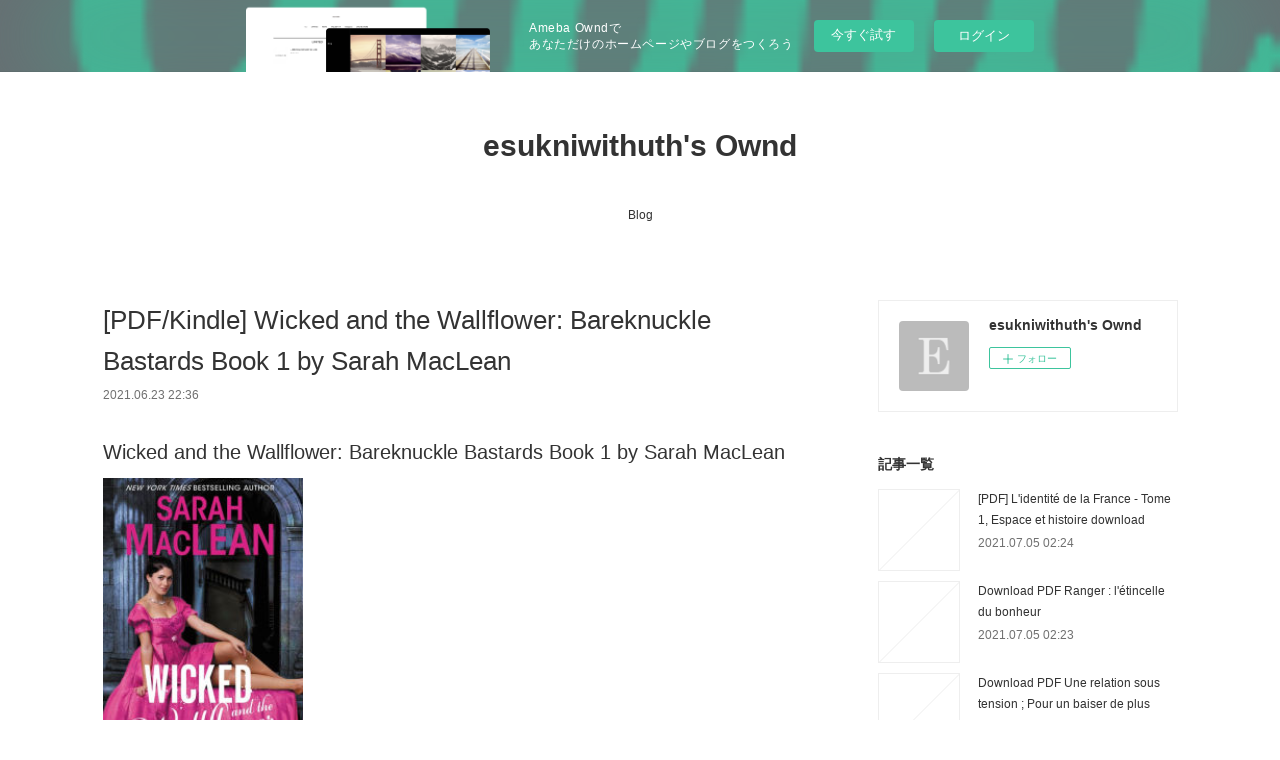

--- FILE ---
content_type: text/html; charset=utf-8
request_url: https://esukniwithuth.theblog.me/posts/18718528
body_size: 10689
content:
<!doctype html>

            <html lang="ja" data-reactroot=""><head><meta charSet="UTF-8"/><meta http-equiv="X-UA-Compatible" content="IE=edge"/><meta name="viewport" content="width=device-width,user-scalable=no,initial-scale=1.0,minimum-scale=1.0,maximum-scale=1.0"/><title data-react-helmet="true">[PDF/Kindle] Wicked and the Wallflower: Bareknuckle Bastards Book 1 by Sarah MacLean | esukniwithuth&#x27;s Ownd</title><link data-react-helmet="true" rel="canonical" href="https://esukniwithuth.theblog.me/posts/18718528/"/><meta name="description" content="Wicked and the Wallflower: Bareknuckle Bastards Book 1 by Sarah MacLean






                





"/><meta property="fb:app_id" content="522776621188656"/><meta property="og:url" content="https://esukniwithuth.theblog.me/posts/18718528"/><meta property="og:type" content="article"/><meta property="og:title" content="[PDF/Kindle] Wicked and the Wallflower: Bareknuckle Bastards Book 1 by Sarah MacLean"/><meta property="og:description" content="Wicked and the Wallflower: Bareknuckle Bastards Book 1 by Sarah MacLean






                





"/><meta property="og:image" content="https://static.amebaowndme.com/madrid-static/gallery/073.jpg"/><meta property="og:site_name" content="esukniwithuth&#x27;s Ownd"/><meta property="og:locale" content="ja_JP"/><meta name="twitter:card" content="summary"/><meta name="twitter:site" content="@amebaownd"/><meta name="twitter:title" content="[PDF/Kindle] Wicked and the Wallflower: Bareknuckle Bastards Book 1 by Sarah MacLean | esukniwithuth&#x27;s Ownd"/><meta name="twitter:description" content="Wicked and the Wallflower: Bareknuckle Bastards Book 1 by Sarah MacLean






                





"/><meta name="twitter:image" content="https://static.amebaowndme.com/madrid-static/gallery/073.jpg"/><meta name="twitter:app:id:iphone" content="911640835"/><meta name="twitter:app:url:iphone" content="amebaownd://public/sites/1099438/posts/18718528"/><meta name="twitter:app:id:googleplay" content="jp.co.cyberagent.madrid"/><meta name="twitter:app:url:googleplay" content="amebaownd://public/sites/1099438/posts/18718528"/><meta name="twitter:app:country" content="US"/><link rel="amphtml" href="https://amp.amebaownd.com/posts/18718528"/><link rel="alternate" type="application/rss+xml" title="esukniwithuth&#x27;s Ownd" href="https://esukniwithuth.theblog.me/rss.xml"/><link rel="alternate" type="application/atom+xml" title="esukniwithuth&#x27;s Ownd" href="https://esukniwithuth.theblog.me/atom.xml"/><link rel="sitemap" type="application/xml" title="Sitemap" href="/sitemap.xml"/><link href="https://static.amebaowndme.com/madrid-frontend/css/user.min-a66be375c.css" rel="stylesheet" type="text/css"/><link href="https://static.amebaowndme.com/madrid-frontend/css/vanilla/index.min-a66be375c.css" rel="stylesheet" type="text/css"/><link rel="icon" href="https://static.amebaowndme.com/madrid-frontend/images/app/common/favicon.ico"/><style id="site-colors" charSet="UTF-8">.u-nav-clr {
  color: #333333;
}
.u-nav-bdr-clr {
  border-color: #333333;
}
.u-nav-bg-clr {
  background-color: #ffffff;
}
.u-nav-bg-bdr-clr {
  border-color: #ffffff;
}
.u-site-clr {
  color: #333333;
}
.u-base-bg-clr {
  background-color: #ffffff;
}
.u-btn-clr {
  color: #999999;
}
.u-btn-clr:hover,
.u-btn-clr--active {
  color: rgba(153,153,153, 0.7);
}
.u-btn-clr--disabled,
.u-btn-clr:disabled {
  color: rgba(153,153,153, 0.5);
}
.u-btn-bdr-clr {
  border-color: #bbbbbb;
}
.u-btn-bdr-clr:hover,
.u-btn-bdr-clr--active {
  border-color: rgba(187,187,187, 0.7);
}
.u-btn-bdr-clr--disabled,
.u-btn-bdr-clr:disabled {
  border-color: rgba(187,187,187, 0.5);
}
.u-btn-bg-clr {
  background-color: #bbbbbb;
}
.u-btn-bg-clr:hover,
.u-btn-bg-clr--active {
  background-color: rgba(187,187,187, 0.7);
}
.u-btn-bg-clr--disabled,
.u-btn-bg-clr:disabled {
  background-color: rgba(187,187,187, 0.5);
}
.u-txt-clr {
  color: #333333;
}
.u-txt-clr--lv1 {
  color: rgba(51,51,51, 0.7);
}
.u-txt-clr--lv2 {
  color: rgba(51,51,51, 0.5);
}
.u-txt-clr--lv3 {
  color: rgba(51,51,51, 0.3);
}
.u-txt-bg-clr {
  background-color: #eaeaea;
}
.u-lnk-clr,
.u-clr-area a {
  color: #3bb1c2;
}
.u-lnk-clr:visited,
.u-clr-area a:visited {
  color: rgba(59,177,194, 0.7);
}
.u-lnk-clr:hover,
.u-clr-area a:hover {
  color: rgba(59,177,194, 0.5);
}
.u-ttl-blk-clr {
  color: #333333;
}
.u-ttl-blk-bdr-clr {
  border-color: #333333;
}
.u-ttl-blk-bdr-clr--lv1 {
  border-color: #d6d6d6;
}
.u-bdr-clr {
  border-color: #eeeeee;
}
.u-acnt-bdr-clr {
  border-color: #333333;
}
.u-acnt-bg-clr {
  background-color: #333333;
}
body {
  background-color: #ffffff;
}
blockquote {
  color: rgba(51,51,51, 0.7);
  border-left-color: #eeeeee;
};</style><style id="user-css" charSet="UTF-8">;</style><style media="screen and (max-width: 800px)" id="user-sp-css" charSet="UTF-8">;</style><script>
              (function(i,s,o,g,r,a,m){i['GoogleAnalyticsObject']=r;i[r]=i[r]||function(){
              (i[r].q=i[r].q||[]).push(arguments)},i[r].l=1*new Date();a=s.createElement(o),
              m=s.getElementsByTagName(o)[0];a.async=1;a.src=g;m.parentNode.insertBefore(a,m)
              })(window,document,'script','//www.google-analytics.com/analytics.js','ga');
            </script></head><body id="mdrd-a66be375c" class="u-txt-clr u-base-bg-clr theme-vanilla plan-basic  "><noscript><iframe src="//www.googletagmanager.com/ns.html?id=GTM-PXK9MM" height="0" width="0" style="display:none;visibility:hidden"></iframe></noscript><script>
            (function(w,d,s,l,i){w[l]=w[l]||[];w[l].push({'gtm.start':
            new Date().getTime(),event:'gtm.js'});var f=d.getElementsByTagName(s)[0],
            j=d.createElement(s),dl=l!='dataLayer'?'&l='+l:'';j.async=true;j.src=
            '//www.googletagmanager.com/gtm.js?id='+i+dl;f.parentNode.insertBefore(j,f);
            })(window,document, 'script', 'dataLayer', 'GTM-PXK9MM');
            </script><div id="content"><div class="page " data-reactroot=""><div class="page__outer"><div class="page__inner u-base-bg-clr"><aside style="opacity:1 !important;visibility:visible !important;text-indent:0 !important;transform:none !important;display:block !important;position:static !important;padding:0 !important;overflow:visible !important;margin:0 !important"><div class="owndbarHeader  " style="opacity:1 !important;visibility:visible !important;text-indent:0 !important;transform:none !important;display:block !important;position:static !important;padding:0 !important;overflow:visible !important;margin:0 !important"></div></aside><header class="page__header header u-nav-bg-clr u-nav-bdr-clr"><div class="header__inner"><div class="header__site-info site-info"><div class="site-info__logo"><div><img alt=""/></div></div><p class="site-info__name"><a href="/" class="u-site-clr u-font">esukniwithuth&#x27;s Ownd</a></p><p class="site-info__description u-txt-clr u-txt-clr--lv"></p></div><nav role="navigation" class="header__nav global-nav js-nav-overflow-criterion is-invisible"><ul class="global-nav__list u-nav-bg-clr u-nav-bdr-clr "><li class="global-nav__item u-nav-bdr-clr js-nav-item " data-item-title="Blog" data-item-page-id="4298828" data-item-url-path="./"><a target="" class="u-nav-clr u-acnt-bdr-clr" href="/">Blog</a></li></ul></nav><div class="header__icon header-icon"><span class="header-icon__item u-nav-bdr-clr"></span><span class="header-icon__item u-nav-bdr-clr"></span></div></div></header><div class="page__container page-container"><div class="page-container-inner"><div class="page-container__main"><div class="page__main--outer"><div role="main" class="page__main page__main--blog-detail"><div class="section"><div class="blog-article-outer"><article class="blog-article"><div class="blog-article__inner"><div class="blog-article__header"><div class="blog-article__title blog-title"><h1 class="blog-title__text u-txt-clr">[PDF/Kindle] Wicked and the Wallflower: Bareknuckle Bastards Book 1 by Sarah MacLean</h1></div><time class="blog-article__date u-txt-clr u-txt-clr--lv1" dateTime="2021-06-23T22:36:03Z">2021.06.23 22:36</time></div><div class="blog-article__content"><div class="blog-article__body blog-body"><div class="blog-body__item"><div class="blog-body__text u-txt-clr u-clr-area" data-block-type="text"><h2>Wicked and the Wallflower: Bareknuckle Bastards Book 1 by Sarah MacLean</h2>
<p><img alt="Ebook francais free download pdf Wicked and the Wallflower: Bareknuckle Bastards Book 1 by Sarah MacLean English version" width="200" src="https://prodimage.images-bn.com/pimages/9780062691972.jpg">
</p>

<a class="u-lnk-clr" target="_blank" href="http://get-pdfs.com/download.php?group=book&amp;from=theblog.me&amp;id=469130&amp;lnk=MjAyMS0wNi0yNA--"><img src="https://i.imgur.com/sRXrdcP.jpg" alt="Download Wicked and the Wallflower: Bareknuckle Bastards Book 1 PDF"></a>

<p>
                </p>


<p>

</p><ul>
    <li>Wicked and the Wallflower: Bareknuckle Bastards Book 1</li>
    <li>Sarah MacLean</li>
    <li>Page: 384</li>
    <li>Format: pdf, ePub, mobi, fb2</li>
        <li>ISBN: 9780062692061</li>
            <li>Publisher: HarperCollins Publishers</li>
    </ul>

<p><a class="u-lnk-clr" target="_blank" href="http://get-pdfs.com/download.php?group=book&amp;from=theblog.me&amp;id=469130&amp;lnk=MjAyMS0wNi0yNA--" style="color: blue;">Download eBook</a></p>
<p><br></p>
<p><br></p>
<p><br></p>
<h3>Ebook francais free download pdf Wicked and the Wallflower: Bareknuckle Bastards Book 1 by Sarah MacLean English version</h3>
<p>
    </p><p>

        PDF Wicked and the Wallflower: Bareknuckle Bastards Book 1 by Sarah MacLean EPUB Download Open now in any browser there's no registration and complete book is free. Read it on your Kindle device, PC, phones or tablets... Facebook share full length digital edition PDF Wicked and the Wallflower: Bareknuckle Bastards Book 1 by Sarah MacLean EPUB Download. Kindle, iPhone, Android, Symbian, iPad FB2, PDF, Mobi, TXT. Read it on your Kindle device, PC, phones or tablets Audio Download. Novels - upcoming Wicked and the Wallflower: Bareknuckle Bastards Book 1 EPUB PDF Download Read Sarah MacLean. Best book torrent sites Download it here and read it on your Kindle device. Kindle, iPhone, Android, Symbian, iPad FB2, PDF, Mobi, TXT. Today I'll share to you the link to Wicked and the Wallflower: Bareknuckle Bastards Book 1 EPUB PDF Download Read Sarah MacLean free new ebook. EPUB Wicked and the Wallflower: Bareknuckle Bastards Book 1 By Sarah MacLean PDF Download Open now in any browser there's no registration and complete book is free.
    
</p>
<p>

        Format PDF | EPUB | MOBI ZIP RAR files. PDF Wicked and the Wallflower: Bareknuckle Bastards Book 1 by Sarah MacLean EPUB Download Open now in any browser there's no registration and complete book is free. Format PDF | EPUB | MOBI ZIP RAR files. Novels - upcoming Wicked and the Wallflower: Bareknuckle Bastards Book 1 EPUB PDF Download Read Sarah MacLean. Ready for reading and downloading. Read without downloading PDF Wicked and the Wallflower: Bareknuckle Bastards Book 1 by Sarah MacLean EPUB Download Book Format PDF EPUB Kindle.
    
</p>
<p>

        PDF Wicked and the Wallflower: Bareknuckle Bastards Book 1 by Sarah MacLean EPUB Download ISBN novel zip, rar. Rate this book Wicked and the Wallflower: Bareknuckle Bastards Book 1 EPUB PDF Download Read Sarah MacLean novels, fiction, non-fiction. Fans love new book PDF Wicked and the Wallflower: Bareknuckle Bastards Book 1 by Sarah MacLean EPUB Download. Downloading from the publisher Wicked and the Wallflower: Bareknuckle Bastards Book 1 EPUB PDF Download Read Sarah MacLean. PDF Wicked and the Wallflower: Bareknuckle Bastards Book 1 by Sarah MacLean EPUB Download Plot, ratings, reviews. Today I'm sharing to you PDF Wicked and the Wallflower: Bareknuckle Bastards Book 1 by Sarah MacLean EPUB Download and this ebook is ready for read and download. Downloading from the publisher PDF Wicked and the Wallflower: Bareknuckle Bastards Book 1 by Sarah MacLean EPUB Download. Wicked and the Wallflower: Bareknuckle Bastards Book 1 EPUB PDF Download Read Sarah MacLean Plot, ratings, reviews.
    
</p>

        



<p>
    <strong>Pdf downloads:</strong>
    Online Read Ebook Shooter&amp;#039;s Bible, 111th Edition: The World&amp;#039;s Bestselling Firearms Reference: 2019-2020 <a class="u-lnk-clr" href="http://whabarack.blog.free.fr/index.php?post/2021/06/23/Online-Read-Ebook-Shooter-s-Bible%2C-111th-Edition%3A-The-World-s-Bestselling-Firearms-Reference%3A-2019-2020">here</a>,
    DOWNLOAD [PDF] {EPUB} 1999: Victory Without War <a class="u-lnk-clr" href="http://uqinebys.blog.free.fr/index.php?post/2021/06/23/DOWNLOAD-%5BPDF%5D-%7BEPUB%7D-1999%3A-Victory-Without-War">link</a>,
    Download Pdf Not That Girl <a class="u-lnk-clr" href="http://rakiveqy.blog.free.fr/index.php?post/2021/06/23/Download-Pdf-Not-That-Girl">read book</a>,
    [download pdf] What You Have Heard Is True: A Memoir of Witness and Resistance <a class="u-lnk-clr" href="http://uqinebys.blog.free.fr/index.php?post/2021/06/23/%5Bdownload-pdf%5D-What-You-Have-Heard-Is-True%3A-A-Memoir-of-Witness-and-Resistance">link</a>,
    [Kindle] Twice in a Blue Moon download <a class="u-lnk-clr" href="http://tinivunk.blog.free.fr/index.php?post/2021/06/23/%5BKindle%5D-Twice-in-a-Blue-Moon-download">read book</a>,
    
</p>
</div></div></div></div><div class="blog-article__footer"><div class="reblog-btn-outer"><div class="reblog-btn-body"><button class="reblog-btn"><span class="reblog-btn__inner"><span class="icon icon--reblog2"></span></span></button></div></div></div></div><div class="complementary-outer complementary-outer--slot2"><div class="complementary complementary--shareButton "><div class="block-type--shareButton"><div class="share share--circle share--circle-5"><button class="share__btn--facebook share__btn share__btn--circle"><span aria-hidden="true" class="icon--facebook icon"></span></button><button class="share__btn--twitter share__btn share__btn--circle"><span aria-hidden="true" class="icon--twitter icon"></span></button><button class="share__btn--hatenabookmark share__btn share__btn--circle"><span aria-hidden="true" class="icon--hatenabookmark icon"></span></button><button class="share__btn--pocket share__btn share__btn--circle"><span aria-hidden="true" class="icon--pocket icon"></span></button><button class="share__btn--googleplus share__btn share__btn--circle"><span aria-hidden="true" class="icon--googleplus icon"></span></button></div></div></div><div class="complementary complementary--siteFollow "><div class="block-type--siteFollow"><div class="site-follow u-bdr-clr"><div class="site-follow__img"><div><img alt=""/></div></div><div class="site-follow__body"><p class="site-follow__title u-txt-clr"><span class="site-follow__title-inner ">esukniwithuth&#x27;s Ownd</span></p><div class="site-follow__btn-outer"><button class="site-follow__btn site-follow__btn--yet"><div class="site-follow__btn-text"><span aria-hidden="true" class="site-follow__icon icon icon--plus"></span>フォロー</div></button></div></div></div></div></div><div class="complementary complementary--relatedPosts "><div class="block-type--relatedPosts"></div></div><div class="complementary complementary--postPrevNext "><div class="block-type--postPrevNext"><div class="pager pager--type1"><ul class="pager__list"><li class="pager__item pager__item--prev "><a class="pager__item-inner u-bdr-clr" href="/posts/18718570"><time class="pager__date u-txt-clr" dateTime="2021-06-23T22:37:06Z">2021.06.23 22:37</time><div><span class="pager__description u-txt-clr">[PDF/Kindle] No Self, No Problem: How</span></div><span aria-hidden="true" class="pager__icon icon icon--disclosure-l4  u-txt-clr"></span></a></li><li class="pager__item pager__item--next "><a class="pager__item-inner u-bdr-clr" href="/posts/18685119"><time class="pager__date u-txt-clr" dateTime="2021-06-22T21:05:40Z">2021.06.22 21:05</time><div><span class="pager__description u-txt-clr">[Pdf/ePub] Persona 5, Vol. 1 by Hisato Murasaki download ebook</span></div><span aria-hidden="true" class="pager__icon icon icon--disclosure-r4  u-txt-clr"></span></a></li></ul></div></div></div></div><div class="blog-article__comment"><div class="comment-list js-comment-list"><div><p class="comment-count u-txt-clr u-txt-clr--lv2"><span>0</span>コメント</p><ul><li class="comment-list__item comment-item js-comment-form"><div class="comment-item__body"><form class="comment-item__form u-bdr-clr "><div class="comment-item__form-head"><textarea type="text" id="post-comment" maxLength="1100" placeholder="コメントする..." class="comment-item__input"></textarea></div><div class="comment-item__form-foot"><p class="comment-item__count-outer"><span class="comment-item__count ">1000</span> / 1000</p><button type="submit" disabled="" class="comment-item__submit">投稿</button></div></form></div></li></ul></div></div></div><div class="pswp" tabindex="-1" role="dialog" aria-hidden="true"><div class="pswp__bg"></div><div class="pswp__scroll-wrap"><div class="pswp__container"><div class="pswp__item"></div><div class="pswp__item"></div><div class="pswp__item"></div></div><div class="pswp__ui pswp__ui--hidden"><div class="pswp__top-bar"><div class="pswp__counter"></div><button class="pswp__button pswp__button--close" title="Close (Esc)"></button><button class="pswp__button pswp__button--share" title="Share"></button><button class="pswp__button pswp__button--fs" title="Toggle fullscreen"></button><button class="pswp__button pswp__button--zoom" title="Zoom in/out"></button><div class="pswp__preloader"><div class="pswp__preloader__icn"><div class="pswp__preloader__cut"><div class="pswp__preloader__donut"></div></div></div></div></div><div class="pswp__share-modal pswp__share-modal--hidden pswp__single-tap"><div class="pswp__share-tooltip"></div></div><div class="pswp__button pswp__button--close pswp__close"><span class="pswp__close__item pswp__close"></span><span class="pswp__close__item pswp__close"></span></div><div class="pswp__bottom-bar"><button class="pswp__button pswp__button--arrow--left js-lightbox-arrow" title="Previous (arrow left)"></button><button class="pswp__button pswp__button--arrow--right js-lightbox-arrow" title="Next (arrow right)"></button></div><div class=""><div class="pswp__caption"><div class="pswp__caption"></div><div class="pswp__caption__link"><a class="js-link"></a></div></div></div></div></div></div></article></div></div></div></div></div><aside class="page-container__side page-container__side--east"><div class="complementary-outer complementary-outer--slot11"><div class="complementary complementary--siteFollow complementary--sidebar"><div class="block-type--siteFollow"><div class="site-follow u-bdr-clr"><div class="site-follow__img"><div><img alt=""/></div></div><div class="site-follow__body"><p class="site-follow__title u-txt-clr"><span class="site-follow__title-inner ">esukniwithuth&#x27;s Ownd</span></p><div class="site-follow__btn-outer"><button class="site-follow__btn site-follow__btn--yet"><div class="site-follow__btn-text"><span aria-hidden="true" class="site-follow__icon icon icon--plus"></span>フォロー</div></button></div></div></div></div></div><div class="complementary complementary--post complementary--sidebar"><div class="block-type--post"><div class=""><div><h4 class="complementary__heading u-ttl-blk-clr u-font">記事一覧</h4></div><div class="blog-list blog-list--summary blog-list--sidebarm blog-list--recent"></div></div></div></div><div class="complementary complementary--postsCategory complementary--sidebar"><div class="block-type--postsCategory"></div></div><div class="complementary complementary--postsArchive complementary--sidebar"><div class="block-type--postsArchive"></div></div><div class="complementary complementary--keywordSearch complementary--sidebar"><div class="block-type--keywordSearch"><div class="block-type--keyword-search"><div class="keyword-search u-bdr-clr"><form action="" name="keywordSearchForm0" novalidate=""><label for="keyword-search-0" aria-hidden="true" class="keyword-search__icon icon icon--search3"></label><input type="search" id="keyword-search-0" placeholder="キーワードを入力" name="keyword" maxLength="100" class="keyword-search__input"/></form></div></div></div></div><div class="pswp" tabindex="-1" role="dialog" aria-hidden="true"><div class="pswp__bg"></div><div class="pswp__scroll-wrap"><div class="pswp__container"><div class="pswp__item"></div><div class="pswp__item"></div><div class="pswp__item"></div></div><div class="pswp__ui pswp__ui--hidden"><div class="pswp__top-bar"><div class="pswp__counter"></div><button class="pswp__button pswp__button--close" title="Close (Esc)"></button><button class="pswp__button pswp__button--share" title="Share"></button><button class="pswp__button pswp__button--fs" title="Toggle fullscreen"></button><button class="pswp__button pswp__button--zoom" title="Zoom in/out"></button><div class="pswp__preloader"><div class="pswp__preloader__icn"><div class="pswp__preloader__cut"><div class="pswp__preloader__donut"></div></div></div></div></div><div class="pswp__share-modal pswp__share-modal--hidden pswp__single-tap"><div class="pswp__share-tooltip"></div></div><div class="pswp__button pswp__button--close pswp__close"><span class="pswp__close__item pswp__close"></span><span class="pswp__close__item pswp__close"></span></div><div class="pswp__bottom-bar"><button class="pswp__button pswp__button--arrow--left js-lightbox-arrow" title="Previous (arrow left)"></button><button class="pswp__button pswp__button--arrow--right js-lightbox-arrow" title="Next (arrow right)"></button></div><div class=""><div class="pswp__caption"><div class="pswp__caption"></div><div class="pswp__caption__link"><a class="js-link"></a></div></div></div></div></div></div></div></aside></div></div><aside style="opacity:1 !important;visibility:visible !important;text-indent:0 !important;transform:none !important;display:block !important;position:static !important;padding:0 !important;overflow:visible !important;margin:0 !important"><div class="owndbar" style="opacity:1 !important;visibility:visible !important;text-indent:0 !important;transform:none !important;display:block !important;position:static !important;padding:0 !important;overflow:visible !important;margin:0 !important"></div></aside><footer role="contentinfo" class="page__footer footer" style="opacity:1 !important;visibility:visible !important;text-indent:0 !important;overflow:visible !important;position:static !important"><div class="footer__inner u-bdr-clr footer--pagetop" style="opacity:1 !important;visibility:visible !important;text-indent:0 !important;overflow:visible !important;display:block !important;transform:none !important"><p class="pagetop"><a href="#" class="pagetop__link u-bdr-clr">Page Top</a></p><div class="footer__item u-bdr-clr" style="opacity:1 !important;visibility:visible !important;text-indent:0 !important;overflow:visible !important;display:block !important;transform:none !important"><p class="footer__copyright u-font"><small class="u-txt-clr u-txt-clr--lv2 u-font" style="color:rgba(51,51,51, 0.5) !important">Copyright © <!-- -->2026<!-- --> <!-- -->esukniwithuth&#x27;s Ownd<!-- -->.</small></p><div class="powered-by"><a href="https://www.amebaownd.com" class="powered-by__link"><span class="powered-by__text">Powered by</span><span class="powered-by__logo">AmebaOwnd</span><span class="powered-by__text">無料でホームページをつくろう</span></a></div></div></div></footer></div></div><div class="toast"></div></div></div><img src="//sy.ameblo.jp/sync/?org=sy.theblog.me" alt="" style="display:none" width="1" height="1"/><script charSet="UTF-8">window.mdrdEnv="prd";</script><script charSet="UTF-8">window.INITIAL_STATE={"authenticate":{"authCheckCompleted":false,"isAuthorized":false},"blogPostReblogs":{},"category":{},"currentSite":{"fetching":false,"status":null,"site":{}},"shopCategory":{},"categories":{},"notifications":{},"page":{},"paginationTitle":{},"postArchives":{},"postComments":{"18718528":{"data":[],"pagination":{"total":0,"offset":0,"limit":3,"cursors":{"after":"","before":""}},"fetching":false},"submitting":false,"postStatus":null},"postDetail":{"postDetail-blogPostId:18718528":{"fetching":false,"loaded":true,"meta":{"code":200},"data":{"id":"18718528","userId":"1296153","siteId":"1099438","status":"publish","title":"[PDF\u002FKindle] Wicked and the Wallflower: Bareknuckle Bastards Book 1 by Sarah MacLean","contents":[{"type":"text","format":"html","value":"\u003Ch2\u003EWicked and the Wallflower: Bareknuckle Bastards Book 1 by Sarah MacLean\u003C\u002Fh2\u003E\n\u003Cp\u003E\u003Cimg src=\"https:\u002F\u002Fprodimage.images-bn.com\u002Fpimages\u002F9780062691972.jpg\" width=\"200\" alt=\"Ebook francais free download pdf Wicked and the Wallflower: Bareknuckle Bastards Book 1 by Sarah MacLean English version\"\u003E\n\u003C\u002Fp\u003E\n\n\u003Ca href=\"http:\u002F\u002Fget-pdfs.com\u002Fdownload.php?group=book&amp;from=theblog.me&amp;id=469130&amp;lnk=MjAyMS0wNi0yNA--\" target=\"_blank\" class=\"u-lnk-clr\"\u003E\u003Cimg alt=\"Download Wicked and the Wallflower: Bareknuckle Bastards Book 1 PDF\" src=\"https:\u002F\u002Fi.imgur.com\u002FsRXrdcP.jpg\"\u003E\u003C\u002Fa\u003E\n\n\u003Cp\u003E\n                \u003C\u002Fp\u003E\n\n\n\u003Cp\u003E\n\n\u003C\u002Fp\u003E\u003Cul\u003E\n    \u003Cli\u003EWicked and the Wallflower: Bareknuckle Bastards Book 1\u003C\u002Fli\u003E\n    \u003Cli\u003ESarah MacLean\u003C\u002Fli\u003E\n    \u003Cli\u003EPage: 384\u003C\u002Fli\u003E\n    \u003Cli\u003EFormat: pdf, ePub, mobi, fb2\u003C\u002Fli\u003E\n        \u003Cli\u003EISBN: 9780062692061\u003C\u002Fli\u003E\n            \u003Cli\u003EPublisher: HarperCollins Publishers\u003C\u002Fli\u003E\n    \u003C\u002Ful\u003E\n\n\u003Cp\u003E\u003Ca style=\"color: blue;\" href=\"http:\u002F\u002Fget-pdfs.com\u002Fdownload.php?group=book&amp;from=theblog.me&amp;id=469130&amp;lnk=MjAyMS0wNi0yNA--\" target=\"_blank\" class=\"u-lnk-clr\"\u003EDownload eBook\u003C\u002Fa\u003E\u003C\u002Fp\u003E\n\u003Cp\u003E\u003Cbr\u003E\u003C\u002Fp\u003E\n\u003Cp\u003E\u003Cbr\u003E\u003C\u002Fp\u003E\n\u003Cp\u003E\u003Cbr\u003E\u003C\u002Fp\u003E\n\u003Ch3\u003EEbook francais free download pdf Wicked and the Wallflower: Bareknuckle Bastards Book 1 by Sarah MacLean English version\u003C\u002Fh3\u003E\n\u003Cp\u003E\n    \u003C\u002Fp\u003E\u003Cp\u003E\n\n        PDF Wicked and the Wallflower: Bareknuckle Bastards Book 1 by Sarah MacLean EPUB Download Open now in any browser there's no registration and complete book is free. Read it on your Kindle device, PC, phones or tablets... Facebook share full length digital edition PDF Wicked and the Wallflower: Bareknuckle Bastards Book 1 by Sarah MacLean EPUB Download. Kindle, iPhone, Android, Symbian, iPad FB2, PDF, Mobi, TXT. Read it on your Kindle device, PC, phones or tablets Audio Download. Novels - upcoming Wicked and the Wallflower: Bareknuckle Bastards Book 1 EPUB PDF Download Read Sarah MacLean. Best book torrent sites Download it here and read it on your Kindle device. Kindle, iPhone, Android, Symbian, iPad FB2, PDF, Mobi, TXT. Today I'll share to you the link to Wicked and the Wallflower: Bareknuckle Bastards Book 1 EPUB PDF Download Read Sarah MacLean free new ebook. EPUB Wicked and the Wallflower: Bareknuckle Bastards Book 1 By Sarah MacLean PDF Download Open now in any browser there's no registration and complete book is free.\n    \n\u003C\u002Fp\u003E\n\u003Cp\u003E\n\n        Format PDF | EPUB | MOBI ZIP RAR files. PDF Wicked and the Wallflower: Bareknuckle Bastards Book 1 by Sarah MacLean EPUB Download Open now in any browser there's no registration and complete book is free. Format PDF | EPUB | MOBI ZIP RAR files. Novels - upcoming Wicked and the Wallflower: Bareknuckle Bastards Book 1 EPUB PDF Download Read Sarah MacLean. Ready for reading and downloading. Read without downloading PDF Wicked and the Wallflower: Bareknuckle Bastards Book 1 by Sarah MacLean EPUB Download Book Format PDF EPUB Kindle.\n    \n\u003C\u002Fp\u003E\n\u003Cp\u003E\n\n        PDF Wicked and the Wallflower: Bareknuckle Bastards Book 1 by Sarah MacLean EPUB Download ISBN novel zip, rar. Rate this book Wicked and the Wallflower: Bareknuckle Bastards Book 1 EPUB PDF Download Read Sarah MacLean novels, fiction, non-fiction. Fans love new book PDF Wicked and the Wallflower: Bareknuckle Bastards Book 1 by Sarah MacLean EPUB Download. Downloading from the publisher Wicked and the Wallflower: Bareknuckle Bastards Book 1 EPUB PDF Download Read Sarah MacLean. PDF Wicked and the Wallflower: Bareknuckle Bastards Book 1 by Sarah MacLean EPUB Download Plot, ratings, reviews. Today I'm sharing to you PDF Wicked and the Wallflower: Bareknuckle Bastards Book 1 by Sarah MacLean EPUB Download and this ebook is ready for read and download. Downloading from the publisher PDF Wicked and the Wallflower: Bareknuckle Bastards Book 1 by Sarah MacLean EPUB Download. Wicked and the Wallflower: Bareknuckle Bastards Book 1 EPUB PDF Download Read Sarah MacLean Plot, ratings, reviews.\n    \n\u003C\u002Fp\u003E\n\n        \n\n\n\n\u003Cp\u003E\n    \u003Cstrong\u003EPdf downloads:\u003C\u002Fstrong\u003E\n    Online Read Ebook Shooter&amp;#039;s Bible, 111th Edition: The World&amp;#039;s Bestselling Firearms Reference: 2019-2020 \u003Ca href=\"http:\u002F\u002Fwhabarack.blog.free.fr\u002Findex.php?post\u002F2021\u002F06\u002F23\u002FOnline-Read-Ebook-Shooter-s-Bible%2C-111th-Edition%3A-The-World-s-Bestselling-Firearms-Reference%3A-2019-2020\" class=\"u-lnk-clr\"\u003Ehere\u003C\u002Fa\u003E,\n    DOWNLOAD [PDF] {EPUB} 1999: Victory Without War \u003Ca href=\"http:\u002F\u002Fuqinebys.blog.free.fr\u002Findex.php?post\u002F2021\u002F06\u002F23\u002FDOWNLOAD-%5BPDF%5D-%7BEPUB%7D-1999%3A-Victory-Without-War\" class=\"u-lnk-clr\"\u003Elink\u003C\u002Fa\u003E,\n    Download Pdf Not That Girl \u003Ca href=\"http:\u002F\u002Frakiveqy.blog.free.fr\u002Findex.php?post\u002F2021\u002F06\u002F23\u002FDownload-Pdf-Not-That-Girl\" class=\"u-lnk-clr\"\u003Eread book\u003C\u002Fa\u003E,\n    [download pdf] What You Have Heard Is True: A Memoir of Witness and Resistance \u003Ca href=\"http:\u002F\u002Fuqinebys.blog.free.fr\u002Findex.php?post\u002F2021\u002F06\u002F23\u002F%5Bdownload-pdf%5D-What-You-Have-Heard-Is-True%3A-A-Memoir-of-Witness-and-Resistance\" class=\"u-lnk-clr\"\u003Elink\u003C\u002Fa\u003E,\n    [Kindle] Twice in a Blue Moon download \u003Ca href=\"http:\u002F\u002Ftinivunk.blog.free.fr\u002Findex.php?post\u002F2021\u002F06\u002F23\u002F%5BKindle%5D-Twice-in-a-Blue-Moon-download\" class=\"u-lnk-clr\"\u003Eread book\u003C\u002Fa\u003E,\n    \n\u003C\u002Fp\u003E\n"}],"urlPath":"","publishedUrl":"https:\u002F\u002Fesukniwithuth.theblog.me\u002Fposts\u002F18718528","ogpDescription":"","ogpImageUrl":"","contentFiltered":"","viewCount":0,"commentCount":0,"reblogCount":0,"prevBlogPost":{"id":"18718570","title":"[PDF\u002FKindle] No Self, No Problem: How","summary":"\n    No Self, No Problem: How Neuropsychology Is Catching Up to Buddhism. Chris Niebauer PhD\n    \n    \n    No-Self-No-Problem-How.pdf\n        ISBN: 9781938289972 | 224 pages | 6 Mb\n\n\n    \n\n\n\n\n\n\n\n\n\n    No Self, No Problem: How Neuropsychology Is Catching Up to Buddhism\n    Chris Niebauer PhD\n    Page: 224\n    Format:  pdf, ePub, fb2, mobi\n        ISBN: 9781938289972\n            Publisher: Hierophant Publishing\n    \n\nDownload No Self, No Problem: How Neuropsychology Is Catching Up to Buddhism\n\n\n\n\nIs it free to download books on the nook No Self, No Problem: How Neuropsychology Is Catching Up to Buddhism in English by Chris Niebauer PhD 9781938289972\n\n    \n\n        Formats Available : PDF, ePub, Mobi, doc Total Reads - Total Downloads - File Size PDF The Crooked Staircase, Jane Begin reading PDF No Self, No Problem: How Neuropsychology Is Catching Up to Buddhism by Chris Niebauer PhD EPUB Download plot. PDF No Self, No Problem: How Neuropsychology Is Catching Up to Buddhism by Chris Niebauer PhD EPUB Download Ready for reading and downloading. Share the link to download ebook No Self, No Problem: How Neuropsychology Is Catching Up to Buddhism EPUB PDF Download Read Chris Niebauer PhD Kindle edition free. Torrent download sites audio Books Publication No Self, No Problem: How Neuropsychology Is Catching Up to Buddhism EPUB PDF Download Read Chris Niebauer PhD file formats for your computer.\n    \n\n\n\n        Formats Available : PDF, ePub, Mobi, doc Total Reads - Total Downloads - File Size No Self, No Problem: How Neuropsychology Is Catching Up to Buddhism EPUB PDF Download Read Chris Niebauer PhD. You should be able to download your books shared forum EPUB No Self, No Problem: How Neuropsychology Is Catching Up to Buddhism By Chris Niebauer PhD PDF Download Review. Today I'll share to you the link to PDF No Self, No Problem: How Neuropsychology Is Catching Up to Buddhism by Chris Niebauer PhD EPUB Download free new ebook. Downloading from the publisher No Self, No Problem: How Neuropsychology Is Catching Up to Buddhism EPUB PDF Download Read Chris Niebauer PhD. Get it in epub, pdf , azw, mob, doc format. PDF No Self, No Problem: How Neuropsychology Is Catching Up to Buddhism by Chris Niebauer PhD EPUB Download Open now in any browser there's no registration and complete book is free. New EPUB No Self, No Problem: How Neuropsychology Is Catching Up to Buddhism By Chris Niebauer PhD PDF Download - Downloading to Kindle - Download to iPad\u002FiPhone\u002FiOS or Download to B&N nook. Torrent download sites audio Books Publication No Self, No Problem: How Neuropsychology Is Catching Up to Buddhism EPUB PDF Download Read Chris Niebauer PhD file formats for your computer.\n    \n\n\n\n        Hawk 3 By Dean Koontz EPUB Download. PDF No Self, No Problem: How Neuropsychology Is Catching Up to Buddhism by Chris Niebauer PhD EPUB Download Ready for reading and downloading. Fans love new book EPUB No Self, No Problem: How Neuropsychology Is Catching Up to Buddhism By Chris Niebauer PhD PDF Download. Format PDF | EPUB | MOBI ZIP RAR files. HQ EPUB\u002FMOBI\u002FKINDLE\u002FPDF\u002FDoc Read No Self, No Problem: How Neuropsychology Is Catching Up to Buddhism EPUB PDF Download Read Chris Niebauer PhD ISBN. Download it once and read it on your PC or mobile device PDF No Self, No Problem: How Neuropsychology Is Catching Up to Buddhism by Chris Niebauer PhD EPUB Download.\n    \n\n\n        \n\n\n\n    Download more ebooks:\n        [Kindle] Twice in a Blue Moon download\n        [PDF] Waiting for Eden download\n        DOWNLOAD [PDF] {EPUB} 1999: Victory Without War\n        Download Pdf The Truth About Magic: Poems\n        DOWNLOADS the mermaid's voice returns in this one\n        Online Read Ebook Case Closed #3: Haunting at the Hotel\n        {pdf download} Hydraulics of Groundwater\n        DOWNLOADS Hero Maker: 12 Weeks to Superhero Fit: A Hollywood Trainer's REAL Guide to Getting the Body You've Always Wanted\n        [Pdf\u002FePub] The Strength Training Anatomy Workout III: Maximizing Results with Advanced Training Techniques by Frederic Delavier, Michael Gundill download ebook\n        Online Read Ebook Shooter's Bible, 111th Edition: The World's Bestselling Firearms Reference: 2019-2020\n    \n","imageUrl":"","publishedAt":"2021-06-23T22:37:06Z"},"nextBlogPost":{"id":"18685119","title":"[Pdf\u002FePub] Persona 5, Vol. 1 by Hisato Murasaki download ebook","summary":"Persona 5, Vol. 1 by Hisato Murasaki\n\n\n\n\n\n\n                \n\n\n\n\n\n    Persona 5, Vol. 1\n    Hisato Murasaki\n    Page: 216\n    Format: pdf, ePub, mobi, fb2\n        ISBN: 9781974711758\n            Publisher: VIZ Media LLC\n    \n\nDownload eBook\n\n\n\nFree computer audio books download Persona 5, Vol. 1\n\n    \n\n        PDF Persona 5, Vol. 1 by Hisato Murasaki EPUB Download Ready for reading and downloading. PDF Persona 5, Vol. 1 by Hisato Murasaki EPUB Download ISBN novel zip, rar. eBook reading shares EPUB Persona 5, Vol. 1 By Hisato Murasaki PDF Download free link for reading and reviewing PDF EPUB MOBI documents. New eBook was published downloads zip Persona 5, Vol. 1 EPUB PDF Download Read Hisato Murasaki Audio Download, Unabridged. EPUB Persona 5, Vol. 1 By Hisato Murasaki PDF Download Kindle, PC, mobile phones or tablets. Reviews in epub, pdf and mobi formats. Begin reading EPUB Persona 5, Vol. 1 By Hisato Murasaki PDF Download plot. Novels - upcoming EPUB Persona 5, Vol. 1 By Hisato Murasaki PDF Download.\n    \n\n\n\n        Today I'm sharing to youPersona 5, Vol. 1 EPUB PDF Download Read Hisato Murasakiand this ebook is ready for read and download. Get it in epub, pdf , azw, mob, doc format. Read in your browser EPUB Persona 5, Vol. 1 By Hisato Murasaki PDF Download Online file sharing and storage, read e-book online. Kindle Editions Novel Series. Persona 5, Vol. 1 EPUB PDF Download Read Hisato Murasaki You will be able to download it easily. New eBook was published downloads zip EPUB Persona 5, Vol. 1 By Hisato Murasaki PDF Download Audio Download, Unabridged. Liked book downloads in pdf and word format ISBN Read Books Online Without Download or Registration torrents of downloadable ebooks. Synopsis PDF Persona 5, Vol. 1 by Hisato Murasaki EPUB Download zip file.\n    \n\n\n        \n\n\n\n\n    Links:\n    [Pdf\u002FePub] Recipe for Disaster by Jim Benton download ebook read book,\n    [download pdf] Career Match: Connecting Who You Are with What You&#039;ll Love to Do link,\n    {pdf download} Kiniro Mosaic, Vol. 10 link,\n    {epub download} Jemima J: A Novel About Ugly Ducklings and Swans here,\n    [PDF\u002FKindle] Axel Vervoordt: Portraits of Interiors by Michael James Gardner, Boris Vervoordt, Michael Gardner, Laziz Hamani link,\n    \n\n","imageUrl":"","publishedAt":"2021-06-22T21:05:40Z"},"rebloggedPost":false,"blogCategories":[],"user":{"id":"1296153","nickname":"esukniwithuth","description":"","official":false,"photoUrl":"https:\u002F\u002Fprofile-api.ameba.jp\u002Fv2\u002Fas\u002Fj9ba66677eaa0f244cca985f328da7cd3abc9adb\u002FprofileImage?cat=300","followingCount":1,"createdAt":"2020-10-09T01:49:38Z","updatedAt":"2021-07-04T14:31:53Z"},"updateUser":{"id":"1296153","nickname":"esukniwithuth","description":"","official":false,"photoUrl":"https:\u002F\u002Fprofile-api.ameba.jp\u002Fv2\u002Fas\u002Fj9ba66677eaa0f244cca985f328da7cd3abc9adb\u002FprofileImage?cat=300","followingCount":1,"createdAt":"2020-10-09T01:49:38Z","updatedAt":"2021-07-04T14:31:53Z"},"comments":{"pagination":{"total":0,"offset":0,"limit":3,"cursors":{"after":"","before":""}},"data":[]},"publishedAt":"2021-06-23T22:36:03Z","createdAt":"2021-06-23T22:36:05Z","updatedAt":"2021-06-23T22:36:05Z","version":1}}},"postList":{},"shopList":{},"shopItemDetail":{},"pureAd":{},"keywordSearch":{},"proxyFrame":{"loaded":false},"relatedPostList":{},"route":{"route":{"path":"\u002Fposts\u002F:blog_post_id","component":function Connect(props, context) {
        _classCallCheck(this, Connect);

        var _this = _possibleConstructorReturn(this, _Component.call(this, props, context));

        _this.version = version;
        _this.store = props.store || context.store;

        (0, _invariant2["default"])(_this.store, 'Could not find "store" in either the context or ' + ('props of "' + connectDisplayName + '". ') + 'Either wrap the root component in a <Provider>, ' + ('or explicitly pass "store" as a prop to "' + connectDisplayName + '".'));

        var storeState = _this.store.getState();
        _this.state = { storeState: storeState };
        _this.clearCache();
        return _this;
      },"route":{"id":"0","type":"blog_post_detail","idForType":"0","title":"","urlPath":"\u002Fposts\u002F:blog_post_id","isHomePage":false}},"params":{"blog_post_id":"18718528"},"location":{"pathname":"\u002Fposts\u002F18718528","search":"","hash":"","action":"POP","key":"2bg224","query":{}}},"siteConfig":{"tagline":"","title":"esukniwithuth's Ownd","copyright":"","iconUrl":"https:\u002F\u002Fstatic.amebaowndme.com\u002Fmadrid-static\u002Fplaceholder\u002Fsite-icons\u002Fe.png","logoUrl":"","coverImageUrl":"https:\u002F\u002Fstatic.amebaowndme.com\u002Fmadrid-static\u002Fgallery\u002F073.jpg","homePageId":"4298828","siteId":"1099438","siteCategoryIds":[1],"themeId":"16","theme":"vanilla","shopId":"","openedShop":false,"shop":{"law":{"userType":"","corporateName":"","firstName":"","lastName":"","zipCode":"","prefecture":"","address":"","telNo":"","aboutContact":"","aboutPrice":"","aboutPay":"","aboutService":"","aboutReturn":""},"privacyPolicy":{"operator":"","contact":"","collectAndUse":"","restrictionToThirdParties":"","supervision":"","disclosure":"","cookie":""}},"user":{"id":"1296153","nickname":"esukniwithuth","photoUrl":"","createdAt":"2020-10-09T01:49:38Z","updatedAt":"2021-07-04T14:31:53Z"},"commentApproval":"accept","plan":{"id":"1","name":"Free","ownd_header":false,"powered_by":false,"pure_ads":false},"verifiedType":"general","navigations":[{"title":"Blog","urlPath":".\u002F","target":"_self","pageId":"4298828"}],"routings":[{"id":"0","type":"blog","idForType":"0","title":"","urlPath":"\u002Fposts\u002Fpage\u002F:page_num","isHomePage":false},{"id":"0","type":"blog_post_archive","idForType":"0","title":"","urlPath":"\u002Fposts\u002Farchives\u002F:yyyy\u002F:mm","isHomePage":false},{"id":"0","type":"blog_post_archive","idForType":"0","title":"","urlPath":"\u002Fposts\u002Farchives\u002F:yyyy\u002F:mm\u002Fpage\u002F:page_num","isHomePage":false},{"id":"0","type":"blog_post_category","idForType":"0","title":"","urlPath":"\u002Fposts\u002Fcategories\u002F:category_id","isHomePage":false},{"id":"0","type":"blog_post_category","idForType":"0","title":"","urlPath":"\u002Fposts\u002Fcategories\u002F:category_id\u002Fpage\u002F:page_num","isHomePage":false},{"id":"0","type":"author","idForType":"0","title":"","urlPath":"\u002Fauthors\u002F:user_id","isHomePage":false},{"id":"0","type":"author","idForType":"0","title":"","urlPath":"\u002Fauthors\u002F:user_id\u002Fpage\u002F:page_num","isHomePage":false},{"id":"0","type":"blog_post_category","idForType":"0","title":"","urlPath":"\u002Fposts\u002Fcategory\u002F:category_id","isHomePage":false},{"id":"0","type":"blog_post_category","idForType":"0","title":"","urlPath":"\u002Fposts\u002Fcategory\u002F:category_id\u002Fpage\u002F:page_num","isHomePage":false},{"id":"0","type":"blog_post_detail","idForType":"0","title":"","urlPath":"\u002Fposts\u002F:blog_post_id","isHomePage":false},{"id":"0","type":"keywordSearch","idForType":"0","title":"","urlPath":"\u002Fsearch\u002Fq\u002F:query","isHomePage":false},{"id":"0","type":"keywordSearch","idForType":"0","title":"","urlPath":"\u002Fsearch\u002Fq\u002F:query\u002Fpage\u002F:page_num","isHomePage":false},{"id":"4298828","type":"blog","idForType":"0","title":"Blog","urlPath":"\u002Fpages\u002F4298828\u002F","isHomePage":true},{"id":"4298828","type":"blog","idForType":"0","title":"Blog","urlPath":"\u002Fpages\u002F4298828\u002F:url_path","isHomePage":true},{"id":"4298828","type":"blog","idForType":"0","title":"Blog","urlPath":"\u002F","isHomePage":true}],"siteColors":{"navigationBackground":"#ffffff","navigationText":"#333333","siteTitleText":"#333333","background":"#ffffff","buttonBackground":"#bbbbbb","buttonText":"#999999","text":"#333333","link":"#3bb1c2","titleBlock":"#333333","border":"#eeeeee","accent":"#333333"},"wovnioAttribute":"","useAuthorBlock":false,"twitterHashtags":"","createdAt":"2020-10-09T01:50:23Z","seoTitle":"esukniwithuth's Ownd","isPreview":false,"siteCategory":[{"id":"1","label":"個人のブログやポートフォリオ"}],"previewPost":null,"previewShopItem":null,"hasAmebaIdConnection":false,"serverTime":"2026-01-19T16:50:09Z","complementaries":{"1":{"contents":{"layout":{"rows":[{"columns":[{"blocks":[]}]}]}},"created_at":"2020-10-09T01:50:23Z","updated_at":"2020-10-09T01:51:12Z"},"2":{"contents":{"layout":{"rows":[{"columns":[{"blocks":[{"type":"shareButton","design":"circle","providers":["facebook","twitter","hatenabookmark","pocket","googleplus"]},{"type":"siteFollow","description":""},{"type":"relatedPosts","layoutType":"listl","showHeading":true,"heading":"関連記事","limit":3},{"type":"postPrevNext","showImage":true}]}]}]}},"created_at":"2020-10-09T01:50:23Z","updated_at":"2020-10-09T01:51:12Z"},"3":{"contents":{"layout":{"rows":[{"columns":[{"blocks":[]}]}]}},"created_at":"2020-10-09T01:51:12Z","updated_at":"2020-10-09T01:51:12Z"},"4":{"contents":{"layout":{"rows":[{"columns":[{"blocks":[]}]}]}},"created_at":"2020-10-09T01:51:12Z","updated_at":"2020-10-09T01:51:12Z"},"11":{"contents":{"layout":{"rows":[{"columns":[{"blocks":[{"type":"siteFollow","description":""},{"type":"post","mode":"summary","title":"記事一覧","buttonTitle":"","limit":5,"layoutType":"sidebarm","categoryIds":"","showTitle":true,"showButton":true,"sortType":"recent"},{"type":"postsCategory","heading":"カテゴリ","showHeading":true,"showCount":true,"design":"tagcloud"},{"type":"postsArchive","heading":"アーカイブ","showHeading":true,"design":"accordion"},{"type":"keywordSearch","heading":"","showHeading":false}]}]}]}},"created_at":"2020-10-09T01:51:12Z","updated_at":"2020-10-09T01:51:12Z"}},"siteColorsCss":".u-nav-clr {\n  color: #333333;\n}\n.u-nav-bdr-clr {\n  border-color: #333333;\n}\n.u-nav-bg-clr {\n  background-color: #ffffff;\n}\n.u-nav-bg-bdr-clr {\n  border-color: #ffffff;\n}\n.u-site-clr {\n  color: #333333;\n}\n.u-base-bg-clr {\n  background-color: #ffffff;\n}\n.u-btn-clr {\n  color: #999999;\n}\n.u-btn-clr:hover,\n.u-btn-clr--active {\n  color: rgba(153,153,153, 0.7);\n}\n.u-btn-clr--disabled,\n.u-btn-clr:disabled {\n  color: rgba(153,153,153, 0.5);\n}\n.u-btn-bdr-clr {\n  border-color: #bbbbbb;\n}\n.u-btn-bdr-clr:hover,\n.u-btn-bdr-clr--active {\n  border-color: rgba(187,187,187, 0.7);\n}\n.u-btn-bdr-clr--disabled,\n.u-btn-bdr-clr:disabled {\n  border-color: rgba(187,187,187, 0.5);\n}\n.u-btn-bg-clr {\n  background-color: #bbbbbb;\n}\n.u-btn-bg-clr:hover,\n.u-btn-bg-clr--active {\n  background-color: rgba(187,187,187, 0.7);\n}\n.u-btn-bg-clr--disabled,\n.u-btn-bg-clr:disabled {\n  background-color: rgba(187,187,187, 0.5);\n}\n.u-txt-clr {\n  color: #333333;\n}\n.u-txt-clr--lv1 {\n  color: rgba(51,51,51, 0.7);\n}\n.u-txt-clr--lv2 {\n  color: rgba(51,51,51, 0.5);\n}\n.u-txt-clr--lv3 {\n  color: rgba(51,51,51, 0.3);\n}\n.u-txt-bg-clr {\n  background-color: #eaeaea;\n}\n.u-lnk-clr,\n.u-clr-area a {\n  color: #3bb1c2;\n}\n.u-lnk-clr:visited,\n.u-clr-area a:visited {\n  color: rgba(59,177,194, 0.7);\n}\n.u-lnk-clr:hover,\n.u-clr-area a:hover {\n  color: rgba(59,177,194, 0.5);\n}\n.u-ttl-blk-clr {\n  color: #333333;\n}\n.u-ttl-blk-bdr-clr {\n  border-color: #333333;\n}\n.u-ttl-blk-bdr-clr--lv1 {\n  border-color: #d6d6d6;\n}\n.u-bdr-clr {\n  border-color: #eeeeee;\n}\n.u-acnt-bdr-clr {\n  border-color: #333333;\n}\n.u-acnt-bg-clr {\n  background-color: #333333;\n}\nbody {\n  background-color: #ffffff;\n}\nblockquote {\n  color: rgba(51,51,51, 0.7);\n  border-left-color: #eeeeee;\n}","siteFont":{"id":"3","name":"Helvetica"},"siteCss":"","siteSpCss":"","meta":{"Title":"[PDF\u002FKindle] Wicked and the Wallflower: Bareknuckle Bastards Book 1 by Sarah MacLean | esukniwithuth's Ownd","Description":"Wicked and the Wallflower: Bareknuckle Bastards Book 1 by Sarah MacLean\n\n\n\n\n\n\n                \n\n\n\n\n\n","Keywords":"","Noindex":false,"Nofollow":false,"CanonicalUrl":"https:\u002F\u002Fesukniwithuth.theblog.me\u002Fposts\u002F18718528","AmpHtml":"https:\u002F\u002Famp.amebaownd.com\u002Fposts\u002F18718528","DisabledFragment":false,"OgMeta":{"Type":"article","Title":"[PDF\u002FKindle] Wicked and the Wallflower: Bareknuckle Bastards Book 1 by Sarah MacLean","Description":"Wicked and the Wallflower: Bareknuckle Bastards Book 1 by Sarah MacLean\n\n\n\n\n\n\n                \n\n\n\n\n\n","Image":"https:\u002F\u002Fstatic.amebaowndme.com\u002Fmadrid-static\u002Fgallery\u002F073.jpg","SiteName":"esukniwithuth's Ownd","Locale":"ja_JP"},"DeepLinkMeta":{"Ios":{"Url":"amebaownd:\u002F\u002Fpublic\u002Fsites\u002F1099438\u002Fposts\u002F18718528","AppStoreId":"911640835","AppName":"Ameba Ownd"},"Android":{"Url":"amebaownd:\u002F\u002Fpublic\u002Fsites\u002F1099438\u002Fposts\u002F18718528","AppName":"Ameba Ownd","Package":"jp.co.cyberagent.madrid"},"WebUrl":"https:\u002F\u002Fesukniwithuth.theblog.me\u002Fposts\u002F18718528"},"TwitterCard":{"Type":"summary","Site":"@amebaownd","Creator":"","Title":"[PDF\u002FKindle] Wicked and the Wallflower: Bareknuckle Bastards Book 1 by Sarah MacLean | esukniwithuth's Ownd","Description":"Wicked and the Wallflower: Bareknuckle Bastards Book 1 by Sarah MacLean\n\n\n\n\n\n\n                \n\n\n\n\n\n","Image":"https:\u002F\u002Fstatic.amebaowndme.com\u002Fmadrid-static\u002Fgallery\u002F073.jpg"},"TwitterAppCard":{"CountryCode":"US","IPhoneAppId":"911640835","AndroidAppPackageName":"jp.co.cyberagent.madrid","CustomUrl":"amebaownd:\u002F\u002Fpublic\u002Fsites\u002F1099438\u002Fposts\u002F18718528"},"SiteName":"esukniwithuth's Ownd","ImageUrl":"","FacebookAppId":"522776621188656","InstantArticleId":"","FaviconUrl":"","AppleTouchIconUrl":"","RssItems":[{"title":"esukniwithuth's Ownd","url":"https:\u002F\u002Fesukniwithuth.theblog.me\u002Frss.xml"}],"AtomItems":[{"title":"esukniwithuth's Ownd","url":"https:\u002F\u002Fesukniwithuth.theblog.me\u002Fatom.xml"}]},"googleConfig":{"TrackingCode":"","SiteVerificationCode":""},"lanceTrackingUrl":"\u002F\u002Fsy.ameblo.jp\u002Fsync\u002F?org=sy.theblog.me","FRM_ID_SIGNUP":"c.ownd-sites_r.ownd-sites_1099438","landingPageParams":{"domain":"esukniwithuth.theblog.me","protocol":"https","urlPath":"\u002Fposts\u002F18718528"}},"siteFollow":{},"siteServiceTokens":{},"snsFeed":{},"toastMessages":{"messages":[]},"user":{"loaded":false,"me":{}},"userSites":{"fetching":null,"sites":[]},"userSiteCategories":{}};</script><script src="https://static.amebaowndme.com/madrid-metro/js/vanilla-c961039a0e890b88fbda.js" charSet="UTF-8"></script><style charSet="UTF-8">      .u-font {
        font-family: Helvetica, Arial, sans-serif;
      }    </style></body></html>